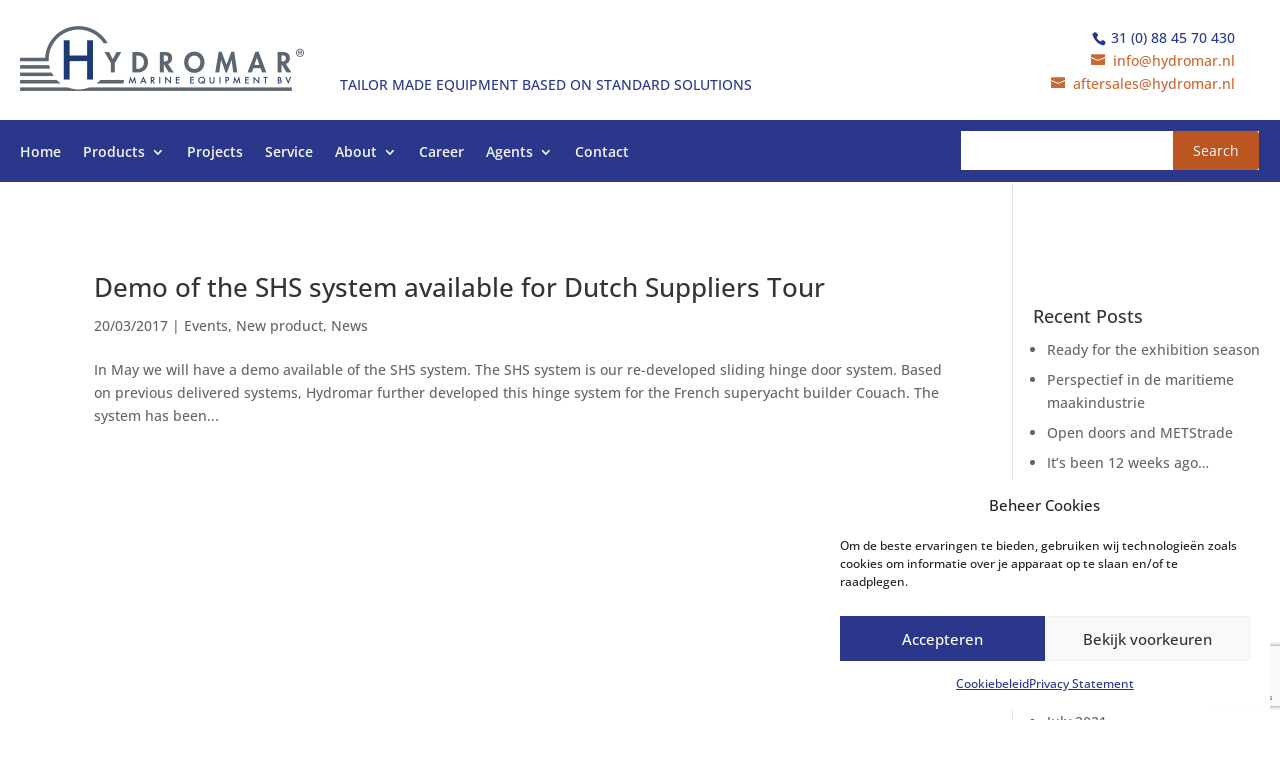

--- FILE ---
content_type: text/html; charset=utf-8
request_url: https://www.google.com/recaptcha/api2/anchor?ar=1&k=6LdXWRMcAAAAAPnb2dFCJYUPAUIF929TrZvyogZ4&co=aHR0cHM6Ly9oeWRyb21hci5ubDo0NDM.&hl=en&v=PoyoqOPhxBO7pBk68S4YbpHZ&size=invisible&anchor-ms=20000&execute-ms=30000&cb=bhlf18c23wxo
body_size: 49582
content:
<!DOCTYPE HTML><html dir="ltr" lang="en"><head><meta http-equiv="Content-Type" content="text/html; charset=UTF-8">
<meta http-equiv="X-UA-Compatible" content="IE=edge">
<title>reCAPTCHA</title>
<style type="text/css">
/* cyrillic-ext */
@font-face {
  font-family: 'Roboto';
  font-style: normal;
  font-weight: 400;
  font-stretch: 100%;
  src: url(//fonts.gstatic.com/s/roboto/v48/KFO7CnqEu92Fr1ME7kSn66aGLdTylUAMa3GUBHMdazTgWw.woff2) format('woff2');
  unicode-range: U+0460-052F, U+1C80-1C8A, U+20B4, U+2DE0-2DFF, U+A640-A69F, U+FE2E-FE2F;
}
/* cyrillic */
@font-face {
  font-family: 'Roboto';
  font-style: normal;
  font-weight: 400;
  font-stretch: 100%;
  src: url(//fonts.gstatic.com/s/roboto/v48/KFO7CnqEu92Fr1ME7kSn66aGLdTylUAMa3iUBHMdazTgWw.woff2) format('woff2');
  unicode-range: U+0301, U+0400-045F, U+0490-0491, U+04B0-04B1, U+2116;
}
/* greek-ext */
@font-face {
  font-family: 'Roboto';
  font-style: normal;
  font-weight: 400;
  font-stretch: 100%;
  src: url(//fonts.gstatic.com/s/roboto/v48/KFO7CnqEu92Fr1ME7kSn66aGLdTylUAMa3CUBHMdazTgWw.woff2) format('woff2');
  unicode-range: U+1F00-1FFF;
}
/* greek */
@font-face {
  font-family: 'Roboto';
  font-style: normal;
  font-weight: 400;
  font-stretch: 100%;
  src: url(//fonts.gstatic.com/s/roboto/v48/KFO7CnqEu92Fr1ME7kSn66aGLdTylUAMa3-UBHMdazTgWw.woff2) format('woff2');
  unicode-range: U+0370-0377, U+037A-037F, U+0384-038A, U+038C, U+038E-03A1, U+03A3-03FF;
}
/* math */
@font-face {
  font-family: 'Roboto';
  font-style: normal;
  font-weight: 400;
  font-stretch: 100%;
  src: url(//fonts.gstatic.com/s/roboto/v48/KFO7CnqEu92Fr1ME7kSn66aGLdTylUAMawCUBHMdazTgWw.woff2) format('woff2');
  unicode-range: U+0302-0303, U+0305, U+0307-0308, U+0310, U+0312, U+0315, U+031A, U+0326-0327, U+032C, U+032F-0330, U+0332-0333, U+0338, U+033A, U+0346, U+034D, U+0391-03A1, U+03A3-03A9, U+03B1-03C9, U+03D1, U+03D5-03D6, U+03F0-03F1, U+03F4-03F5, U+2016-2017, U+2034-2038, U+203C, U+2040, U+2043, U+2047, U+2050, U+2057, U+205F, U+2070-2071, U+2074-208E, U+2090-209C, U+20D0-20DC, U+20E1, U+20E5-20EF, U+2100-2112, U+2114-2115, U+2117-2121, U+2123-214F, U+2190, U+2192, U+2194-21AE, U+21B0-21E5, U+21F1-21F2, U+21F4-2211, U+2213-2214, U+2216-22FF, U+2308-230B, U+2310, U+2319, U+231C-2321, U+2336-237A, U+237C, U+2395, U+239B-23B7, U+23D0, U+23DC-23E1, U+2474-2475, U+25AF, U+25B3, U+25B7, U+25BD, U+25C1, U+25CA, U+25CC, U+25FB, U+266D-266F, U+27C0-27FF, U+2900-2AFF, U+2B0E-2B11, U+2B30-2B4C, U+2BFE, U+3030, U+FF5B, U+FF5D, U+1D400-1D7FF, U+1EE00-1EEFF;
}
/* symbols */
@font-face {
  font-family: 'Roboto';
  font-style: normal;
  font-weight: 400;
  font-stretch: 100%;
  src: url(//fonts.gstatic.com/s/roboto/v48/KFO7CnqEu92Fr1ME7kSn66aGLdTylUAMaxKUBHMdazTgWw.woff2) format('woff2');
  unicode-range: U+0001-000C, U+000E-001F, U+007F-009F, U+20DD-20E0, U+20E2-20E4, U+2150-218F, U+2190, U+2192, U+2194-2199, U+21AF, U+21E6-21F0, U+21F3, U+2218-2219, U+2299, U+22C4-22C6, U+2300-243F, U+2440-244A, U+2460-24FF, U+25A0-27BF, U+2800-28FF, U+2921-2922, U+2981, U+29BF, U+29EB, U+2B00-2BFF, U+4DC0-4DFF, U+FFF9-FFFB, U+10140-1018E, U+10190-1019C, U+101A0, U+101D0-101FD, U+102E0-102FB, U+10E60-10E7E, U+1D2C0-1D2D3, U+1D2E0-1D37F, U+1F000-1F0FF, U+1F100-1F1AD, U+1F1E6-1F1FF, U+1F30D-1F30F, U+1F315, U+1F31C, U+1F31E, U+1F320-1F32C, U+1F336, U+1F378, U+1F37D, U+1F382, U+1F393-1F39F, U+1F3A7-1F3A8, U+1F3AC-1F3AF, U+1F3C2, U+1F3C4-1F3C6, U+1F3CA-1F3CE, U+1F3D4-1F3E0, U+1F3ED, U+1F3F1-1F3F3, U+1F3F5-1F3F7, U+1F408, U+1F415, U+1F41F, U+1F426, U+1F43F, U+1F441-1F442, U+1F444, U+1F446-1F449, U+1F44C-1F44E, U+1F453, U+1F46A, U+1F47D, U+1F4A3, U+1F4B0, U+1F4B3, U+1F4B9, U+1F4BB, U+1F4BF, U+1F4C8-1F4CB, U+1F4D6, U+1F4DA, U+1F4DF, U+1F4E3-1F4E6, U+1F4EA-1F4ED, U+1F4F7, U+1F4F9-1F4FB, U+1F4FD-1F4FE, U+1F503, U+1F507-1F50B, U+1F50D, U+1F512-1F513, U+1F53E-1F54A, U+1F54F-1F5FA, U+1F610, U+1F650-1F67F, U+1F687, U+1F68D, U+1F691, U+1F694, U+1F698, U+1F6AD, U+1F6B2, U+1F6B9-1F6BA, U+1F6BC, U+1F6C6-1F6CF, U+1F6D3-1F6D7, U+1F6E0-1F6EA, U+1F6F0-1F6F3, U+1F6F7-1F6FC, U+1F700-1F7FF, U+1F800-1F80B, U+1F810-1F847, U+1F850-1F859, U+1F860-1F887, U+1F890-1F8AD, U+1F8B0-1F8BB, U+1F8C0-1F8C1, U+1F900-1F90B, U+1F93B, U+1F946, U+1F984, U+1F996, U+1F9E9, U+1FA00-1FA6F, U+1FA70-1FA7C, U+1FA80-1FA89, U+1FA8F-1FAC6, U+1FACE-1FADC, U+1FADF-1FAE9, U+1FAF0-1FAF8, U+1FB00-1FBFF;
}
/* vietnamese */
@font-face {
  font-family: 'Roboto';
  font-style: normal;
  font-weight: 400;
  font-stretch: 100%;
  src: url(//fonts.gstatic.com/s/roboto/v48/KFO7CnqEu92Fr1ME7kSn66aGLdTylUAMa3OUBHMdazTgWw.woff2) format('woff2');
  unicode-range: U+0102-0103, U+0110-0111, U+0128-0129, U+0168-0169, U+01A0-01A1, U+01AF-01B0, U+0300-0301, U+0303-0304, U+0308-0309, U+0323, U+0329, U+1EA0-1EF9, U+20AB;
}
/* latin-ext */
@font-face {
  font-family: 'Roboto';
  font-style: normal;
  font-weight: 400;
  font-stretch: 100%;
  src: url(//fonts.gstatic.com/s/roboto/v48/KFO7CnqEu92Fr1ME7kSn66aGLdTylUAMa3KUBHMdazTgWw.woff2) format('woff2');
  unicode-range: U+0100-02BA, U+02BD-02C5, U+02C7-02CC, U+02CE-02D7, U+02DD-02FF, U+0304, U+0308, U+0329, U+1D00-1DBF, U+1E00-1E9F, U+1EF2-1EFF, U+2020, U+20A0-20AB, U+20AD-20C0, U+2113, U+2C60-2C7F, U+A720-A7FF;
}
/* latin */
@font-face {
  font-family: 'Roboto';
  font-style: normal;
  font-weight: 400;
  font-stretch: 100%;
  src: url(//fonts.gstatic.com/s/roboto/v48/KFO7CnqEu92Fr1ME7kSn66aGLdTylUAMa3yUBHMdazQ.woff2) format('woff2');
  unicode-range: U+0000-00FF, U+0131, U+0152-0153, U+02BB-02BC, U+02C6, U+02DA, U+02DC, U+0304, U+0308, U+0329, U+2000-206F, U+20AC, U+2122, U+2191, U+2193, U+2212, U+2215, U+FEFF, U+FFFD;
}
/* cyrillic-ext */
@font-face {
  font-family: 'Roboto';
  font-style: normal;
  font-weight: 500;
  font-stretch: 100%;
  src: url(//fonts.gstatic.com/s/roboto/v48/KFO7CnqEu92Fr1ME7kSn66aGLdTylUAMa3GUBHMdazTgWw.woff2) format('woff2');
  unicode-range: U+0460-052F, U+1C80-1C8A, U+20B4, U+2DE0-2DFF, U+A640-A69F, U+FE2E-FE2F;
}
/* cyrillic */
@font-face {
  font-family: 'Roboto';
  font-style: normal;
  font-weight: 500;
  font-stretch: 100%;
  src: url(//fonts.gstatic.com/s/roboto/v48/KFO7CnqEu92Fr1ME7kSn66aGLdTylUAMa3iUBHMdazTgWw.woff2) format('woff2');
  unicode-range: U+0301, U+0400-045F, U+0490-0491, U+04B0-04B1, U+2116;
}
/* greek-ext */
@font-face {
  font-family: 'Roboto';
  font-style: normal;
  font-weight: 500;
  font-stretch: 100%;
  src: url(//fonts.gstatic.com/s/roboto/v48/KFO7CnqEu92Fr1ME7kSn66aGLdTylUAMa3CUBHMdazTgWw.woff2) format('woff2');
  unicode-range: U+1F00-1FFF;
}
/* greek */
@font-face {
  font-family: 'Roboto';
  font-style: normal;
  font-weight: 500;
  font-stretch: 100%;
  src: url(//fonts.gstatic.com/s/roboto/v48/KFO7CnqEu92Fr1ME7kSn66aGLdTylUAMa3-UBHMdazTgWw.woff2) format('woff2');
  unicode-range: U+0370-0377, U+037A-037F, U+0384-038A, U+038C, U+038E-03A1, U+03A3-03FF;
}
/* math */
@font-face {
  font-family: 'Roboto';
  font-style: normal;
  font-weight: 500;
  font-stretch: 100%;
  src: url(//fonts.gstatic.com/s/roboto/v48/KFO7CnqEu92Fr1ME7kSn66aGLdTylUAMawCUBHMdazTgWw.woff2) format('woff2');
  unicode-range: U+0302-0303, U+0305, U+0307-0308, U+0310, U+0312, U+0315, U+031A, U+0326-0327, U+032C, U+032F-0330, U+0332-0333, U+0338, U+033A, U+0346, U+034D, U+0391-03A1, U+03A3-03A9, U+03B1-03C9, U+03D1, U+03D5-03D6, U+03F0-03F1, U+03F4-03F5, U+2016-2017, U+2034-2038, U+203C, U+2040, U+2043, U+2047, U+2050, U+2057, U+205F, U+2070-2071, U+2074-208E, U+2090-209C, U+20D0-20DC, U+20E1, U+20E5-20EF, U+2100-2112, U+2114-2115, U+2117-2121, U+2123-214F, U+2190, U+2192, U+2194-21AE, U+21B0-21E5, U+21F1-21F2, U+21F4-2211, U+2213-2214, U+2216-22FF, U+2308-230B, U+2310, U+2319, U+231C-2321, U+2336-237A, U+237C, U+2395, U+239B-23B7, U+23D0, U+23DC-23E1, U+2474-2475, U+25AF, U+25B3, U+25B7, U+25BD, U+25C1, U+25CA, U+25CC, U+25FB, U+266D-266F, U+27C0-27FF, U+2900-2AFF, U+2B0E-2B11, U+2B30-2B4C, U+2BFE, U+3030, U+FF5B, U+FF5D, U+1D400-1D7FF, U+1EE00-1EEFF;
}
/* symbols */
@font-face {
  font-family: 'Roboto';
  font-style: normal;
  font-weight: 500;
  font-stretch: 100%;
  src: url(//fonts.gstatic.com/s/roboto/v48/KFO7CnqEu92Fr1ME7kSn66aGLdTylUAMaxKUBHMdazTgWw.woff2) format('woff2');
  unicode-range: U+0001-000C, U+000E-001F, U+007F-009F, U+20DD-20E0, U+20E2-20E4, U+2150-218F, U+2190, U+2192, U+2194-2199, U+21AF, U+21E6-21F0, U+21F3, U+2218-2219, U+2299, U+22C4-22C6, U+2300-243F, U+2440-244A, U+2460-24FF, U+25A0-27BF, U+2800-28FF, U+2921-2922, U+2981, U+29BF, U+29EB, U+2B00-2BFF, U+4DC0-4DFF, U+FFF9-FFFB, U+10140-1018E, U+10190-1019C, U+101A0, U+101D0-101FD, U+102E0-102FB, U+10E60-10E7E, U+1D2C0-1D2D3, U+1D2E0-1D37F, U+1F000-1F0FF, U+1F100-1F1AD, U+1F1E6-1F1FF, U+1F30D-1F30F, U+1F315, U+1F31C, U+1F31E, U+1F320-1F32C, U+1F336, U+1F378, U+1F37D, U+1F382, U+1F393-1F39F, U+1F3A7-1F3A8, U+1F3AC-1F3AF, U+1F3C2, U+1F3C4-1F3C6, U+1F3CA-1F3CE, U+1F3D4-1F3E0, U+1F3ED, U+1F3F1-1F3F3, U+1F3F5-1F3F7, U+1F408, U+1F415, U+1F41F, U+1F426, U+1F43F, U+1F441-1F442, U+1F444, U+1F446-1F449, U+1F44C-1F44E, U+1F453, U+1F46A, U+1F47D, U+1F4A3, U+1F4B0, U+1F4B3, U+1F4B9, U+1F4BB, U+1F4BF, U+1F4C8-1F4CB, U+1F4D6, U+1F4DA, U+1F4DF, U+1F4E3-1F4E6, U+1F4EA-1F4ED, U+1F4F7, U+1F4F9-1F4FB, U+1F4FD-1F4FE, U+1F503, U+1F507-1F50B, U+1F50D, U+1F512-1F513, U+1F53E-1F54A, U+1F54F-1F5FA, U+1F610, U+1F650-1F67F, U+1F687, U+1F68D, U+1F691, U+1F694, U+1F698, U+1F6AD, U+1F6B2, U+1F6B9-1F6BA, U+1F6BC, U+1F6C6-1F6CF, U+1F6D3-1F6D7, U+1F6E0-1F6EA, U+1F6F0-1F6F3, U+1F6F7-1F6FC, U+1F700-1F7FF, U+1F800-1F80B, U+1F810-1F847, U+1F850-1F859, U+1F860-1F887, U+1F890-1F8AD, U+1F8B0-1F8BB, U+1F8C0-1F8C1, U+1F900-1F90B, U+1F93B, U+1F946, U+1F984, U+1F996, U+1F9E9, U+1FA00-1FA6F, U+1FA70-1FA7C, U+1FA80-1FA89, U+1FA8F-1FAC6, U+1FACE-1FADC, U+1FADF-1FAE9, U+1FAF0-1FAF8, U+1FB00-1FBFF;
}
/* vietnamese */
@font-face {
  font-family: 'Roboto';
  font-style: normal;
  font-weight: 500;
  font-stretch: 100%;
  src: url(//fonts.gstatic.com/s/roboto/v48/KFO7CnqEu92Fr1ME7kSn66aGLdTylUAMa3OUBHMdazTgWw.woff2) format('woff2');
  unicode-range: U+0102-0103, U+0110-0111, U+0128-0129, U+0168-0169, U+01A0-01A1, U+01AF-01B0, U+0300-0301, U+0303-0304, U+0308-0309, U+0323, U+0329, U+1EA0-1EF9, U+20AB;
}
/* latin-ext */
@font-face {
  font-family: 'Roboto';
  font-style: normal;
  font-weight: 500;
  font-stretch: 100%;
  src: url(//fonts.gstatic.com/s/roboto/v48/KFO7CnqEu92Fr1ME7kSn66aGLdTylUAMa3KUBHMdazTgWw.woff2) format('woff2');
  unicode-range: U+0100-02BA, U+02BD-02C5, U+02C7-02CC, U+02CE-02D7, U+02DD-02FF, U+0304, U+0308, U+0329, U+1D00-1DBF, U+1E00-1E9F, U+1EF2-1EFF, U+2020, U+20A0-20AB, U+20AD-20C0, U+2113, U+2C60-2C7F, U+A720-A7FF;
}
/* latin */
@font-face {
  font-family: 'Roboto';
  font-style: normal;
  font-weight: 500;
  font-stretch: 100%;
  src: url(//fonts.gstatic.com/s/roboto/v48/KFO7CnqEu92Fr1ME7kSn66aGLdTylUAMa3yUBHMdazQ.woff2) format('woff2');
  unicode-range: U+0000-00FF, U+0131, U+0152-0153, U+02BB-02BC, U+02C6, U+02DA, U+02DC, U+0304, U+0308, U+0329, U+2000-206F, U+20AC, U+2122, U+2191, U+2193, U+2212, U+2215, U+FEFF, U+FFFD;
}
/* cyrillic-ext */
@font-face {
  font-family: 'Roboto';
  font-style: normal;
  font-weight: 900;
  font-stretch: 100%;
  src: url(//fonts.gstatic.com/s/roboto/v48/KFO7CnqEu92Fr1ME7kSn66aGLdTylUAMa3GUBHMdazTgWw.woff2) format('woff2');
  unicode-range: U+0460-052F, U+1C80-1C8A, U+20B4, U+2DE0-2DFF, U+A640-A69F, U+FE2E-FE2F;
}
/* cyrillic */
@font-face {
  font-family: 'Roboto';
  font-style: normal;
  font-weight: 900;
  font-stretch: 100%;
  src: url(//fonts.gstatic.com/s/roboto/v48/KFO7CnqEu92Fr1ME7kSn66aGLdTylUAMa3iUBHMdazTgWw.woff2) format('woff2');
  unicode-range: U+0301, U+0400-045F, U+0490-0491, U+04B0-04B1, U+2116;
}
/* greek-ext */
@font-face {
  font-family: 'Roboto';
  font-style: normal;
  font-weight: 900;
  font-stretch: 100%;
  src: url(//fonts.gstatic.com/s/roboto/v48/KFO7CnqEu92Fr1ME7kSn66aGLdTylUAMa3CUBHMdazTgWw.woff2) format('woff2');
  unicode-range: U+1F00-1FFF;
}
/* greek */
@font-face {
  font-family: 'Roboto';
  font-style: normal;
  font-weight: 900;
  font-stretch: 100%;
  src: url(//fonts.gstatic.com/s/roboto/v48/KFO7CnqEu92Fr1ME7kSn66aGLdTylUAMa3-UBHMdazTgWw.woff2) format('woff2');
  unicode-range: U+0370-0377, U+037A-037F, U+0384-038A, U+038C, U+038E-03A1, U+03A3-03FF;
}
/* math */
@font-face {
  font-family: 'Roboto';
  font-style: normal;
  font-weight: 900;
  font-stretch: 100%;
  src: url(//fonts.gstatic.com/s/roboto/v48/KFO7CnqEu92Fr1ME7kSn66aGLdTylUAMawCUBHMdazTgWw.woff2) format('woff2');
  unicode-range: U+0302-0303, U+0305, U+0307-0308, U+0310, U+0312, U+0315, U+031A, U+0326-0327, U+032C, U+032F-0330, U+0332-0333, U+0338, U+033A, U+0346, U+034D, U+0391-03A1, U+03A3-03A9, U+03B1-03C9, U+03D1, U+03D5-03D6, U+03F0-03F1, U+03F4-03F5, U+2016-2017, U+2034-2038, U+203C, U+2040, U+2043, U+2047, U+2050, U+2057, U+205F, U+2070-2071, U+2074-208E, U+2090-209C, U+20D0-20DC, U+20E1, U+20E5-20EF, U+2100-2112, U+2114-2115, U+2117-2121, U+2123-214F, U+2190, U+2192, U+2194-21AE, U+21B0-21E5, U+21F1-21F2, U+21F4-2211, U+2213-2214, U+2216-22FF, U+2308-230B, U+2310, U+2319, U+231C-2321, U+2336-237A, U+237C, U+2395, U+239B-23B7, U+23D0, U+23DC-23E1, U+2474-2475, U+25AF, U+25B3, U+25B7, U+25BD, U+25C1, U+25CA, U+25CC, U+25FB, U+266D-266F, U+27C0-27FF, U+2900-2AFF, U+2B0E-2B11, U+2B30-2B4C, U+2BFE, U+3030, U+FF5B, U+FF5D, U+1D400-1D7FF, U+1EE00-1EEFF;
}
/* symbols */
@font-face {
  font-family: 'Roboto';
  font-style: normal;
  font-weight: 900;
  font-stretch: 100%;
  src: url(//fonts.gstatic.com/s/roboto/v48/KFO7CnqEu92Fr1ME7kSn66aGLdTylUAMaxKUBHMdazTgWw.woff2) format('woff2');
  unicode-range: U+0001-000C, U+000E-001F, U+007F-009F, U+20DD-20E0, U+20E2-20E4, U+2150-218F, U+2190, U+2192, U+2194-2199, U+21AF, U+21E6-21F0, U+21F3, U+2218-2219, U+2299, U+22C4-22C6, U+2300-243F, U+2440-244A, U+2460-24FF, U+25A0-27BF, U+2800-28FF, U+2921-2922, U+2981, U+29BF, U+29EB, U+2B00-2BFF, U+4DC0-4DFF, U+FFF9-FFFB, U+10140-1018E, U+10190-1019C, U+101A0, U+101D0-101FD, U+102E0-102FB, U+10E60-10E7E, U+1D2C0-1D2D3, U+1D2E0-1D37F, U+1F000-1F0FF, U+1F100-1F1AD, U+1F1E6-1F1FF, U+1F30D-1F30F, U+1F315, U+1F31C, U+1F31E, U+1F320-1F32C, U+1F336, U+1F378, U+1F37D, U+1F382, U+1F393-1F39F, U+1F3A7-1F3A8, U+1F3AC-1F3AF, U+1F3C2, U+1F3C4-1F3C6, U+1F3CA-1F3CE, U+1F3D4-1F3E0, U+1F3ED, U+1F3F1-1F3F3, U+1F3F5-1F3F7, U+1F408, U+1F415, U+1F41F, U+1F426, U+1F43F, U+1F441-1F442, U+1F444, U+1F446-1F449, U+1F44C-1F44E, U+1F453, U+1F46A, U+1F47D, U+1F4A3, U+1F4B0, U+1F4B3, U+1F4B9, U+1F4BB, U+1F4BF, U+1F4C8-1F4CB, U+1F4D6, U+1F4DA, U+1F4DF, U+1F4E3-1F4E6, U+1F4EA-1F4ED, U+1F4F7, U+1F4F9-1F4FB, U+1F4FD-1F4FE, U+1F503, U+1F507-1F50B, U+1F50D, U+1F512-1F513, U+1F53E-1F54A, U+1F54F-1F5FA, U+1F610, U+1F650-1F67F, U+1F687, U+1F68D, U+1F691, U+1F694, U+1F698, U+1F6AD, U+1F6B2, U+1F6B9-1F6BA, U+1F6BC, U+1F6C6-1F6CF, U+1F6D3-1F6D7, U+1F6E0-1F6EA, U+1F6F0-1F6F3, U+1F6F7-1F6FC, U+1F700-1F7FF, U+1F800-1F80B, U+1F810-1F847, U+1F850-1F859, U+1F860-1F887, U+1F890-1F8AD, U+1F8B0-1F8BB, U+1F8C0-1F8C1, U+1F900-1F90B, U+1F93B, U+1F946, U+1F984, U+1F996, U+1F9E9, U+1FA00-1FA6F, U+1FA70-1FA7C, U+1FA80-1FA89, U+1FA8F-1FAC6, U+1FACE-1FADC, U+1FADF-1FAE9, U+1FAF0-1FAF8, U+1FB00-1FBFF;
}
/* vietnamese */
@font-face {
  font-family: 'Roboto';
  font-style: normal;
  font-weight: 900;
  font-stretch: 100%;
  src: url(//fonts.gstatic.com/s/roboto/v48/KFO7CnqEu92Fr1ME7kSn66aGLdTylUAMa3OUBHMdazTgWw.woff2) format('woff2');
  unicode-range: U+0102-0103, U+0110-0111, U+0128-0129, U+0168-0169, U+01A0-01A1, U+01AF-01B0, U+0300-0301, U+0303-0304, U+0308-0309, U+0323, U+0329, U+1EA0-1EF9, U+20AB;
}
/* latin-ext */
@font-face {
  font-family: 'Roboto';
  font-style: normal;
  font-weight: 900;
  font-stretch: 100%;
  src: url(//fonts.gstatic.com/s/roboto/v48/KFO7CnqEu92Fr1ME7kSn66aGLdTylUAMa3KUBHMdazTgWw.woff2) format('woff2');
  unicode-range: U+0100-02BA, U+02BD-02C5, U+02C7-02CC, U+02CE-02D7, U+02DD-02FF, U+0304, U+0308, U+0329, U+1D00-1DBF, U+1E00-1E9F, U+1EF2-1EFF, U+2020, U+20A0-20AB, U+20AD-20C0, U+2113, U+2C60-2C7F, U+A720-A7FF;
}
/* latin */
@font-face {
  font-family: 'Roboto';
  font-style: normal;
  font-weight: 900;
  font-stretch: 100%;
  src: url(//fonts.gstatic.com/s/roboto/v48/KFO7CnqEu92Fr1ME7kSn66aGLdTylUAMa3yUBHMdazQ.woff2) format('woff2');
  unicode-range: U+0000-00FF, U+0131, U+0152-0153, U+02BB-02BC, U+02C6, U+02DA, U+02DC, U+0304, U+0308, U+0329, U+2000-206F, U+20AC, U+2122, U+2191, U+2193, U+2212, U+2215, U+FEFF, U+FFFD;
}

</style>
<link rel="stylesheet" type="text/css" href="https://www.gstatic.com/recaptcha/releases/PoyoqOPhxBO7pBk68S4YbpHZ/styles__ltr.css">
<script nonce="uKugAtxknGRbRPw5wla4Ew" type="text/javascript">window['__recaptcha_api'] = 'https://www.google.com/recaptcha/api2/';</script>
<script type="text/javascript" src="https://www.gstatic.com/recaptcha/releases/PoyoqOPhxBO7pBk68S4YbpHZ/recaptcha__en.js" nonce="uKugAtxknGRbRPw5wla4Ew">
      
    </script></head>
<body><div id="rc-anchor-alert" class="rc-anchor-alert"></div>
<input type="hidden" id="recaptcha-token" value="[base64]">
<script type="text/javascript" nonce="uKugAtxknGRbRPw5wla4Ew">
      recaptcha.anchor.Main.init("[\x22ainput\x22,[\x22bgdata\x22,\x22\x22,\[base64]/[base64]/[base64]/[base64]/[base64]/[base64]/KGcoTywyNTMsTy5PKSxVRyhPLEMpKTpnKE8sMjUzLEMpLE8pKSxsKSksTykpfSxieT1mdW5jdGlvbihDLE8sdSxsKXtmb3IobD0odT1SKEMpLDApO08+MDtPLS0pbD1sPDw4fFooQyk7ZyhDLHUsbCl9LFVHPWZ1bmN0aW9uKEMsTyl7Qy5pLmxlbmd0aD4xMDQ/[base64]/[base64]/[base64]/[base64]/[base64]/[base64]/[base64]\\u003d\x22,\[base64]\\u003d\\u003d\x22,\x22KhAYw43Cm0/[base64]/CgsKDVsKowrc/wo1hYWw3GsOSw5nDjsO7UsKnKsOfw4LCqBQPw4bCosK0N8KpNxjDo20SwrjDmcKTwrTDm8KFw7F8AsObw7gFMMKPB0ASwqrDlTUgc3I+NjfDllTDsiRqYDfCk8OQw6dmSMKlOBBsw590UsOtwpVmw5XCjT0GdcOPwqNnXMKwwp4bS255w5gawqcawqjDm8Ksw4/Di39Aw7Afw4TDiwMrQ8OqwrhvUsKQFlbCthLDrloYR8KrXXLCuSZ0E8KODsKdw43CpCDDuHMKwq8Uwplqw4d0w5HDvMOrw7/[base64]/CsGbCiV8AK8Oye8ORR2fCk3rDuS/DhX/DiMOkScOMwrLCs8OAwoFoMALDgcOCAMOVwqXCo8K/G8KhVSZmXFDDv8OTAcOvClw8w6xzw4rDgSo6w67DmMKuwr0bw74wWlw3Hgxtwr5xwpnCj2srTcKVw6TCvSIBGBrDjiN7EMKAZsO9bzXDr8OIwoAcJsKhPiFWw68jw5/DlcO+FTfDo2PDncKDI3YQw7DCvsKBw4vCn8OTwoHCr3EGwqHCmxXCmMOjBHZhQzkEwoDCl8O0w4bCisKmw5E7SSpjWWYYwoPCm2nDuErCqMOxw5XDhsKlfGbDgmXCpcOKw5rDhcK3wqU6HQbCmAobJhTCr8O7PF/Cg1jCjcO1wq3CsHIXaThgw4rDsXXCpgZXPXZCw4TDvi9bSTBYFsKdYsOFFhvDnsK1fMO7w6EdXHRswovCtcOFL8KfBDoHJ8Ofw7LCnSvCvUo1woXDocOIwonCl8O1w5jCvMKewqM+w5HCqcKxPcKswrnCvRdwwpY1TXrChcKUw63Dm8KgKMOebV/[base64]/[base64]/Co8KTwoNKw5FKwpvCrE9QcMK6Ml0Ewqdpw4EHwqnCmSYSQcKlw7pDwp/DkcOSw5rClDIjBX3Dg8K/wo8Ow4TCpwhleMOQDMKZw6sMw5ANUBrDnsK5wp7Dlwhzw6nCtHobw4DDoXQOwojDqVwOwrRFLzTCmBzCmMKcwo3CgcK6wrtZw4XCp8K1X0LDsMKwdMKlwpxgwrIvw6HCtBsLwqUDworDqgxDw67DsMOxwrdFXjnDtX0Ow6jCk0bDk2HDrMORGcK/[base64]/DoMKyw7how4J7w6FHwqzDl8KEdykFw4Uuw5PCkVvCmcOFNMO6UcOywrjCnsOZZVYcwqUpaEh+KsKpw5PCkRjDt8K/wokYe8KAJT8Vw7vDllDDgDHCgFnCocOUwrBUf8Olwo3Cn8K2YMKswqlrw7nCmlbDlMOec8KOwpMiwrNUdWw0wqTCpcOzYmp5wphLw4XCg3pvw4kIPRcLw5olw7DDpMOaFGI9aR/Dn8O/[base64]/KMK8wrrDlkZhZcO+w6vCnho9w77Cp8Omwpxuw6PCtsKzIx/Cr8OmcVYjw7LCusK5w5oTwoQEw6vDpDh1wrvDplVZw5jCncOAZsKXwronBcK2w6h2wqMTw5nDoMKhw6xOMcK4wrjCsMOwwoFBwqzCg8K+w4TDl3HDjzZSOEfDtVpOcwhwGcOBR8O6w74+wqdcw5vCiDcYw49JwpbDug/DvsKJw7zCrcKyB8Opw4YLwqJmLxVsNcOPwpcGw4rDm8KKw63CgE7CrcOhKmdbfMOELEFdUjNhci/[base64]/TsKMBWTCv8K7w4B8w5HCusKmw5MUKirDtm/Cni5Qw5U3w7MeGS8+w59NJzvDnggpw4XDjMKOVBVbwohMw6UDwrbDkSbCohbCiMOMw7PDv8Krb1YZYMO1wrDCmCDCpAZFAsKNHcK2w5E3B8O+w4TCnsKhwr/Cr8OCHhJFah3Dll/CqcOWwqbDlTIWw4PCrsOLAWzCosKaUMOvHcO9wqrDkQnCnCZ7TFjCm2k8wr/CpjF9UcK9FsO2QGXDp3nCpV07S8O/[base64]/DlMOJNhIQClzDmsONfDIMw6vDgBbCmMKGw5xhN0AOw7M5DcKMTMOrw7Eiw4MmP8KJw43CsMOgNcKbwpNDQCzDlV9jFcOGfxfDvCM8wqDCpD8RwqB7YsKOTn7DuhfDiMKaP1PCiGg1wptXWcKiEsOpXEwBCHHDpHfCmsKsZ0LCqHvDomhVI8KRw5I/w6HDjMKIVhY4BzcdQMK+worDtsORw4XCtFR5w5wxS2vCmMOuKGbDocOBwrsTCcOQw6/DkUM4AsO2EF3Cp3XCucK6aW1Uw6dKHzbCrzhXwqfDsDbDnkh1w54sw6/DlCZQAsOeR8OqwqklwoBLwosiwrXCiMKWwpLDg2PDhsO/HxjDlsOLG8Kqc23DhDkUwr8PCsKrw6bCqMONw7I/woBXwqMMQyjCt2XCpAwuw4zDg8OBScODJ11uw44hwrjCo8KLwq7CnsO5w6XCncKowphRw4o+IiApwqVxYsOIw4rDvBVnLRQXdMOAwoXDqsOdMWHDvULDsARjGcKBw6vDlcKHwpLCuVg8w5vDtcOac8KkwrZdalDCqsO2Ry8hw5/[base64]/CpzFZB8KHBjrCisOBCTVZwrtTwrpwKcK4w7wqw5NCwonCnGzDl8Kjd8KAwqZ7wpRtw63Cjg4Ow4DCs3jDnMOgwplRcQ4swqbDqScEw711Y8Ojw47CnnhLw6LDrcKaM8KDAQfCmyTCn3l1wp9DwoojVMOYX31Uw7jCl8OKwpnDkMO/woTDu8OHAMKEXcKqwqPCnsK0wpjDtsK/LMOqwqoRwp1OX8OVw5LCj8OOw5zDvcKrw5nCtQVDwpnCsWVnUzDCtwXCvBApwq/Cs8OqXcOzwqXDiMKNw7YcWlXDiT7DosKXwrHDuW41wpABA8OkwqbCssO3wpzDiMK5e8KABcK0w4bCkMOlw4/[base64]/UcKOfHnDphkYbMKVw4TCmg3Dm8OAbWZYwqsnwog4wpotGVc/[base64]/CkUk6CzA/[base64]/w7bDlsKQGzAswqLChBTCqDLDhsKlw7vCgUEVwq9gwqvCgcOZFcK1TMORZlBgIAo1WcK2wrZHw5AralQ0ZMOGB2IPZz3DlTphecK4JA4MLcKEAyjCl13ClF4cwpVSwo/CkcOww4dqwoDDtxs6eBtBwr/[base64]/Ds8K2ZnISw5/CjMK3wqdoQWrDhMK1ZnPDjcKFewrDmMKBw78kacKeSsKCwpx8Ty7Dk8OuwrDDpAHDisKsw4zDuSjDrMOOwpouY2hkGUwGwpTDs8OOQ3bCpxcNcMKxw5Row4ZNw7JDIjTCvMOpFgPCl8KhOMKww7HDjQ8/w7jCiF44wqBNwo7CnDrDgMOOw5ZpG8Kow5zDg8Otw4bDq8KPwqpAYALDnBN4acOewp7CvMKAw4/DhsKBw6rCp8KILsKAaE/CrsK+woAiFH5YNsOQIl/[base64]/[base64]/CnMOCwqwwF8OvPhTCsF0ewr/Co8ODAGHDoGd6w51yZx5zLEXCvMOnXwoFw7Q1woQqbmMObHRpw53DgMKOw6J3wqp8cVgZb8O5OUhzMcK0wqTCjsK/TcO9ccOowovCjMKoJsOdH8Khw44mwr89woDCjsO3w6oiwolVw5XDhsKAB8KNGsKvQT3DlMOPw5MsCwfCicOPA3jDqjvDpWTChnIBUTrCqQ/DoGpdOFEtScOHN8OOw41tZTXCqgROI8OjbSR0wr0Cw7TDnsO4LcKYwpzCkMKbw7Few7lbN8KyE2/Dr8OsXMO/w4bDoyjCjsOnwpNtGcOtOjzCj8OzDnhiDsKow4rDmhnDrcOZR3A+wp/CuXHCpcOTw7/DvsOLf1XDkcKDwqbDv1DCmHJfw5TCrsKtw7kkw4suw6/CpsKzwpfCrkDCgcKpw5rDszZ+w6t8w7NzwprDlsKjXMOHw7R0IsOWSsKFUgzCmcKvwqsKw7LCgDzCgRFhczrCqzYDwrHDpRUGSSjCvi/CocKRcMKfwo5JfT/DmsKPGjYnwqrCg8Opw5nCpsKYSMO2wpFuHWnCmMKKZlIsw5TCux3CrsKhw5/Cvj/DhWjDgMKkQlMxM8KXw6pdAE7DpcO5wqg9RiPCu8KIacKmOCwKIMKwdGUZF8KGasKAIg4fY8KWw6nDs8KeD8KLawwnw5XDrD8Ww5rCjXHDm8KCw7xrLWfCqMOwWsKRNsKXWsKNL3dqw4s7w5rCrS/Dh8OdG3nCqsKtw5DDvcKwM8O/D288CMK+w5rDpRoTZVYDwqvDjcOIHcOyEnV6XsOywqjCmMKowoBCw47Dg8OBMHzDmnYlICEwJ8OWw44uw5/Du3DDscKZAsOQcMOxQG9fwohhWSVqZlN+wrENw4TDtMKOJMKewojDoE3CqsO5MsKUw7dFw5UZwpUAL0Q0S1jDnGxQJcKswohScxHClMOufEl7w71kEMOKOcOCUgAhw4YUKsOkw6jClsOCdg3ClsOCC2g7wpEHWAVwesK4wqDCmkl7PMO+w53CnsK1wq/DsCDCscOFw7LCl8OKR8OawrPDiMOrDMOcwqvDscO1w7ImZ8OWw68Pw6LCoG91wrQxwpghwqg3GzvCjQEIw5Q2XsOpUMOtRcKDw5NiNsKiUMKsw4fCjMO0XsKDw6nDqxM5aRTChFzDrSPCo8KCwrR/[base64]/[base64]/YcKsw6rCvB1Dw7gLwqkgARDDlcOEBU7DqXxaKsOgw4YINWjCn23Cm8Kbw5XDlk7CtsKOw68VwpLDpAwyW1RPYnRLw549w7DDmh7CjAzDsE5nw5NTKHMpJBjDlcOsAMOyw65XCAhSVwrDncK7W0ZkQ0QIScO/bcKlcQdRX1fCiMOGbsKiNGJgThJwcAgUwrnCjmgiC8K9wqzDt3XChwZHw6EIwq0TBWwDw7zCmmrCk1fDrsK4w51dw4wVfMOBw5QGwr/CvMKlOVnDgsKuFsKmL8Kfw6nDq8O0w4bCjGnCshZUUkTCrWVcLV/ClcOGw5gzwpPDnsKfwpHDhjAnwqs6KAPDuTkTw4TDvSLCkB1fw6XCtwbDqyHClMOgw4AJXMKBEMKbwpDCpcKUd14sw6TDncOKHgsufsOnUTDDn2ETw5vDmBFFfcOvw71iGm/CnnItw5DCi8O7wosHw61vwoTDg8KjwpBkVxbCkxRYwoBiw53Cq8OJVcKGw6bDmMKUVxNrw4R4GsKuIBPDvW1XclDCtsO5V0PDsMOjw4XDhDAawp7CrMOAwqQ6wpvCgcOLw7fDq8KDEsKWU1ZgaMOTwr4XY1bCp8O/wrXCqlzDo8Oxw7XCrsKVamlUITbCjjTCv8KtAnvDkzLDqFXDhsOPw4t0wr5ew5/[base64]/wpXDkMKaR8K7w4LCo8Osw6jDuSsGBcO0esOnBABKTcO+ZA7DkifDl8Kmc8KOYsKdw6jCisKJDgHCuMKfw6nCvhFEw7nCs209bMOhRTxjwqXDti3DkcKow7nCgsOKw4Y+D8KBwp7DvsO1GcK7w7wLw5rDrcOJwpnCgcKRTR07wrg3LC7DoV/CqHXCgiHDskfDtMOaRgAgw5DCl1jDpHcQbzHCscOnMMOiwqPCu8K+PsOWwq/DmMOxw4tUbUw2FBQzTzEzw5fDlcOSwr3DmUIXcDExwrXCgXRKVMO/V0ZAXcO6IFhvVyrCgcOiwq0BKlvDqW7Dq1DCuMOJUMOmw6IMJsOkw6jDpT/[base64]/DoxnCj8Oue1/[base64]/Di0XCgSvCgFTDrQcqwroQw4ApTsOnwrM4WRF0wqzDiCLDiMOIZMK2PEDDoMK9w5LCmEwrwpwDfsOew4gxw6J7L8KXWsO2wp0PLndZN8Ofw55OTMKcw4LDu8OfDcK7EMONwrnCrmIIOQwgw6lafnrDlwHDkncJwrjDn1hOUsKAw4bDu8Kmw4F/w5vDmBJ7TcOSDMKGwoBMwq/CocO/woLDoMKzw57CrcKvMzXClRtbXMKaGg55b8ORI8KRwqbDgcOdMwfCsCzDlgLCgzNKwotRwo1DI8OLw6vDkGEPJQJkw5x1ZC9ewpbCjUFrw5I8w5pqwrB/[base64]/Dlh/CnGAZw6DDhsKRThokfMK5wqbCqXkjw4o/XMKtw4jClMK7wrfCv1vCo0dfX2kZQcKIOMK6PcOILMKGw7I/w4dRwqUQVcKcwpBzDMOXK15WfcKiwo8ew53Dhj4wVntAw6JswrPCshlUwpnCosOdcTEAL8KrB33ChDnCg8KvC8OHA0rDhm/CpcOHUsKrw7xCwq7CkMOVGhHCqcKtDVpOw75CWBDCrmbDljDChVfClFlow6Iqw7EJw4Anw4dtw4XDs8OWXcKNWMKjwq/CvMONwptZX8OMLyLClsK7w5rCrsOVw5sSJjXCj2vCqMOHFiECwoXDqMKmCzLCnmrCtARXwpbCjcOUSi5Uc307wqYzw4bCq2UUw7ZpK8OuwpIowowhwpbCs1FHwqJnw7DDnBJEQcK7O8KDQETDqVIEZ8Obw6MkwpjCrh8Mwq1QwoZresK/w7ViwrHDkcK9wrk2fULClkfCicOWNHrCiMOuQXHCgcKGw6FcRl4keShTw7s6ScKhMkJgO1oXY8OTAcOxw4c/dT3DpldFw4k/wqgCw4zClGLCl8Occ2MjGsOjHXRTG3TCoWVpEcOPw6MqOMOvaxLCimwPKhfCkMOjw6rDqMOJw5jDnGnDlMKIX2jCs8Oqw5LCsMK/w6RBDXkaw4tGL8OAwpxtw7ISJsKXMhbDj8K/w5LDnMOnwojDiix4wpl/HcOowqjCvBjDicO6TsOvw6Nzwp4Rw71gw5FETQnCj3sVw4YFV8O4w7hiBMKMasOpIBF+woPCqwDCpw7DnE7DiT/CuWTCgwM2eAzDnUzDsm9Va8Kvwq8lwrNdw5YSwrBIw5FDZ8KmKTzDiUl+DcOAw4YoZhFXwqJAbMKjw5pyw4rCrsOuwrx1AsOKwrkYFsKDwqPDjMKJw6bCsBc1wp/Cpi8MLsKvEcKFccKMw7BEwpUBw4lgS1vCgMKINWnCq8KCalNEw6TDsTcsVAHCqsO2w4wgwpooLQpdMcOgw6vDlnzDvsOcNcKvVMKeWMOcfl3CqMK/[base64]/aHBJVcONcA9QMDggw4DDqwU+wrdJw4EUw6vDjThZwpPCmTE1wpFuwoFiBCHDjMKtwqxtw7tMORxDw6BFw5jCgsKmGSFIBkzDilnDlMKHwpbClA80w6giw4rDohvDlsK/w6jCuUM3w7VUw4ZcUMKMwrfDrEbDjXwyVnpgwrrCuxvDnSzDhiB8wqjCrwTCmGkVwqYCw4fDoRDCvsKLacKjwojDlsKuw4ZIEXtZwq5pEcKRwpLCoSvCl8KQw7cKwpXCjsKvwonChXhAwoPDqgJbIcO1Fx5awpPDmcOjw4/[base64]/Cl8Ozw6DDpwfDicK+w4LCg8Kdw4gtHytqdsOdwrAlw49iPsO1X2s4csKBPkXDkMKZFMKJw5PCvCXCoShjYEtGwqHDtg0dWFjChMKDNznDusKTw5F4GWjCvB/DscOlw4tcw4zCt8ORJSXDo8Ofwr0maMKTwrrDjsKSKx0LcnXCml0swpcQA8KCJ8OWwowFwqgkwr/CjcOlDMKbw7hPwpTCucKPwp8Gw6fClmzDqMOlGF0iwqPClRYedsK9Y8KTwonCpMO4wqXDm2nCssK/VGEgw6fDpVbCuWvCrnbDs8O9wpYrwpbDhcK3wqJWfy1OBMOeQUkSwq7CqA5xYBVUbsORdMO/wrnDhyoLwr/[base64]/Cr0zCj0/CokPCsMOKZ8OlUsKdb0nDhMKNwpvCgcOxcsKXw7rCv8OFccKLOsKffcOXw71xY8OsJcO+w4nCv8KVw6cwwoZjwoNXw5kew5/DisKfw5DCkMKVRBMtHR9kQmdYwrwYw4TDmsOjwqjChGzCi8ORdys3wrZhMG8Hw51MbmrDoivChw0Zwr5Dwqwtwrd2w7kZwpjClSN8ccOvw4jDkzlHwoXCjXfDtcKxWMK0w5nDpsKTwrLDt8OvwrTCpQ/CjFomw4PChRArCsO3w457wq3CoyrCq8O2WMKAwrHDqMO7E8KrwpRMMyPDi8O2QRcbGXF9NU5zb2rDisOwBnMLw4kcwqsXZURHwrTCo8KabEJ+csORPkVCJwcgVcOZVcKSI8KzAsKwwpsEw41OwrMjwq4zw60TPBwoK1x4wrlJWR3DscKZw5ZiwobCrUnDvT/DlcO8w63Dny3CisOwTsKkw5wRwo/[base64]/DrcKiwqJPw7fCt3A9wrrCkMKTw4RGw4dbw608PsOLYBDDli7DrsKowp46wqjDlcO1WmHCusK8wpHCvGN6KcKmw7RrwpDCgsK9dsKtOxTCgDbCmFvCimp7G8KLWAHCm8Kuw5FKwrcwVcK3woLCjzbDtMOECkvCtlImWcKDKMKPM23CgBjCtHTDrXFVVsK5wpXDrDp/MmNiWgI+U2ptw5NyAwLCgGTDtMK4w4PCo2IcMV/DrQN+GXXClMOuw6YMYsK0fVQ+wr1PfFZ+w5bDlcODw4LCugIVw55RezM+wqpQw5rCmhYAwphvGcK8wp/CncOAw55kw7xjccKYwpjDscKjZsOawr7DrFfDvCLCucOEwrnDpx8TCy5Jw5zDmCXDlMOXFHrCrntLw4bDuFvDvz8pwpdnw4HDusKjwr1EwoTDsyrDlsOrw74PD1Nswr8qLsK5w4rCq13DgHPCtxbCn8Oww5lEw5TDrsK1w6/DrgxTPcOgwp/DosKjwo9eCGzDrsOzwpEkWsK/w6fCicK+w5fCssKxw5jDuz7DvcKLwrRXw6JBw4w6DMKNDMKtwqRCHMKaw4nCiMOmw6oVSUE+ex/DvkTCtVfDqmPCgUoXQcKqM8OLMcKTPjQRw5ZPPT3CkXbCv8OPYsKBw47Cgl5PwpFvKsO8CcK4wpUIVMKbb8OoExxpwo9rXX0bVMOew6DCnB/CpQ0Kw7/Dp8OcP8OPw7fDhy3DusKxecO2DhBtHMKOCD96wpgfwoENw4l0w5cbw5xrR8O5woARw6jDm8O0wpZ/wq/CqVY3LsKYecOvf8Kyw4vDkU8iY8K3G8KhUlbCvEPDh3DDiUdKRg3Crg0wwojDtXvCki86fcOIwp/DgcOjwqDDvxR1L8KFITomwrNhwqjDu1DCkcOxw7Now5nDjcKxIcOaBMKBVcK2ZsOAwo1OV8KZFU8QJ8KYw4/ChsOZwqHCvcK8w4DCgcOSN2F/P2XCu8KsJ2ZoKRoyaicBw6vCrMKTLCvCtMOYEFDCsEMOwrE+w6jCt8KVw6heIcOPwqQVejDDk8OTwo1xfh7DgHFzw6nCsMOow6nCpi3DqnvDm8OGwowbw6QFQxgxwrfCmwfCssKVwoNNw5bCicO1R8OmwqxhwqJVw6TDvn/Dh8KVOUHDj8OMw6LCj8OLU8KCwqNtw6UEWRckIxEkOGvDqysgwp04wrXDq8Kmw4HCsMO8F8OTw60HbsOkAcKIw5LCojNLABrCunzDu0zDiMK5w7LDjsO6wo5yw4YQWCPDnhPCpH/ChArCtcOjw5h9NsKMwos4OcKqN8OxWsOyw5HCpcKew7hRwqoUw5PDhS9vw40vwobDhTZ+Z8O1WcORw6DDmMOlVgdlwp/[base64]/Ds2HDsnrCtMKYw4MiwpzDp1F3RsOPw5Uuw5TCvxfDlV7DosKow6/DgzvCksOlwoHDgTXDk8OBwpPCpsKEw7nDm2UuQsO2w5odwr/ClMOfVE3CjsOhU2LDni/DhTgGw67DtVrDmH7DqMOUMhrCi8KFw71TYsKOPRIxGSjDmE0QwoBCD13DqRLDoMOkw4E5wphmw5E6BMOBwpo7K8Ojwp4/cyQ3w7/Dk8OrBsOlbn0bwrZtYcK3w6p6ezRfw53DoMOSw4IrU0nCtMOePsOhw4fDhsK8w77DmmLCoMKgKHnDlnHCujPDiD1UO8KfwpzCpizDoVEyaTfDmikcw4jDp8OsAVkAw4xNw4wHwrjDpcKKw7QMwrsgwofDlMKrOcOucsOmJMKcwobDvsO0wqNgc8OIcVh0w6/CrcKIRlteIyd+Z3c8w7zChnlzPAUyE1LDvW7DujXCmU8WwoTDgz0hw4jCrxnDgMOZw7IdKhQlIsO7BUfDusOvwo4zP1HConoywp/Cl8K/[base64]/[base64]/[base64]/[base64]/IVoyLsOxw7bDt2UTMTrDlBvClcOAwqJWw7HDiSzDrcOrWsOVwo/CvsORw6Iew6luw6DDjsOmwqFXwqdMwovCqMKGGMOJZ8KLYnUKEcOLw7TCm8O1PsKSw7nCggXDq8K9CC7DmsOmLx06wrxweMOVGcOiDcOkEMKtwojDjzxrwq1vw4M5woslwpjCtcKIwrfCj2HCiSbCnVVUa8KbZMOUwo4+w7nDpQrCp8O/bsORwpsac2hnw4wLwot4asKEw6NoIQ0pwqbChWoaFsObcXnDmhxXwoxncnbDgsO5acOkw4PCgVAxw5/Ch8KCVzfCnmJYw6FBBcK4a8KHelRIW8Ktw4LDpcKPNQ50ciMlwqLCkhDCnx7DlsOpbQwHD8OWH8O4woteLMOvw4jClQbDkRPComvCg1hkwp1CVHFKw73CksKTYjnDscOOw7XDomVNwrJ7w5LDjFbDvsKsB8KZw7HDhMOew6TDjHPChMK5w6J2M2/DgMKjwp7DqjcVw7xQPzvDqgVpLsOgw6jDgFF+w75rY3/DocKnVURdamYkw53Cu8K+AEfDixdRwos+w5PCo8OLb8KMDsKiwrpxw6RONcKgwpHCvcKiTynCv0zDtzEHwq/ClxRIE8KRZAl4GWxkwqvCtcKxJ0BedDzCrMK3wqx7w5LCnMOBf8OVbsKGw6HCoCRjG3fDrRoUwoB1w7LDg8O3RBYgwrLCu2cyw7zCtcOaSsK2aMK/[base64]/[base64]/CisKldcORCVtLZRvDi2NEwpPDoVpADsK2w6VpwpBFw5o+wqcbZUpANcOhVsONw7BmwoJfw5XDssKbMsOPwohmCCgPbsKvwr58BCYiaVobwpnDicKXN8KVO8ObMj3Cj2bCmcO2BMOOGXhjw6nDlMOzS8OYwrRuM8K7DT7Cr8OMw7/CuHjDvxQBw6DDjcO+w7EnJXk3M8OADSnDjxfCoHFCwrHDgcOvwo/[base64]/CscK6KjoJw5ofwrPDicOCw6fCn8Ozw5vCuTtRw7zCuMKbwrBMwrvDphpmw6DDg8KBw4YPwrcQP8OKLsOMw5HClXMlX3NgwozDvMOmwrzClFHCowrDsiTCrmDCihjDhwo/wrkMQWLCgMKuw7nCp8KawrNjGRbCs8KUw5bDu1taBcKCw57CuT9Nw6RVCXkEwrsJG0LDhXszw5QMAVxlwovCgFoqwr4bEsKrfRHDrWfDgcOYw7/Dj8KkdsK9wo4nwrzCvMKQw6lVJcOqwp3Cu8K3BMK8WRDDkMOULx/DnWBNGsKhwr7Co8OkZ8KOQ8Kcwr3Cn2PDvAzDtDTCiwXDmcO3CSgUw7FqwrLDksKCDlnDnFPCq30gw4fCvMKzGMK5wp1Hw6RhwpzDhsOaU8OoGB/CkcKaw5bChArCpG3CqMKjw5NgJcOBSlIsEMK0LsKGN8K0N3s7LcKzwoIINWfDjsKpacOhw58pwpo+Tn9Tw69EworDlcKQbcKlwrEPw5fDn8O4wo/[base64]/w5HDnMO7Q2EQM8K/[base64]/IMK1wrvCpwXDrBQqN8K+Gzp7YMOcw6Nowqc/[base64]/AcK2NcOAWMOzRsK7wod9w65cQWAYC0Nrw4HDlX/CkX9/wo3ChcOOQBtYEzjDtcK6DS9FbMK7cQfDtMKYASRQw6VTwpnDgsKZYkHDmDTDj8OHw7fCm8K/GUrChwrDk0nCoMOVIgPDrCsPLDzClWlPw6vCucK0BU7Dpjwlw5vCrsKMw6PCh8K3OyFIWlZLNMKFwp0gHMOkETl3w7h+wp/Dli3Dn8OVw68HRHpMwod8w4x1w7TDhwnCucO1w6glw6gCw7/DkTAAOnbDnSXCiHBnE1AbTcKOwo5raMOywpfCiMO3PMO/wrnCusO3FBdNHyrDisOAw7QSZUXDvEQ0EikOHsOcLi3CisKgw5oVXx9rbw3CpMKBLMKDEMKvwrbDj8OYIlXDmnLDvjYsw7HDqMOaf0HCkTABe0rChDMJw4s3CMO7Ln3DtwPDksK+TEIdQlzCvColw7w5fHcAwpkKwrMVYG7DucKmwqrDiHF/W8ONPsOmQMO/eRhNGcKGGMK1wpM6w6vCrjtJFhHDrTs7I8KrIWdmIgA+Q3QEBiTChEfDlWzDlwQYw6Uzw4ptWcKIA0kfHMK/w67CuMOiw5HCqWN1w7caW8KBUsOqdX7Cn31ew7RDDW/DlwbChsKow7PCiEkrQgXDg2p+X8ORwqx3OjwidVBUbkF2KyfCry/DlcK0Lm7CkzzDpx3DsCLDuBfCnmfCmwnCgMO1VcKZRHvDlsOJHlMzNEdXUA3Dhng5SSVtRcK6wonDicOvbsOjYsOuFMOUfxgVIix3w5HDhMOLHEI5wo/DpQTCiMOYw7HDjh7ClnITw7FHwpQndMK2w4PDoCsywrTDhTnCvsKqKcKzw78HDMOqUnd+V8KTw6g5w6jDnhnDv8KSwoDDocOJw7cFw5fDhQvDuMO+aMO2w4HClcOFw4fDsXHCnHVfX3fDpiV1w6Ayw7/[base64]/SsKFGSPCsmXDiDdhw7VKLz3DrMKFw6kwwrnDrW/Dj3tfawJwFsKxQSYmw5ljKcO6w4JnwoF9VRAxw6wtw4TDicOqGMO3w5PCiAnDpkUeRH/[base64]/bMKmwqIud8OVdANFw5nDvRMVw6Ufw7vDiT7DiMOOe8O6EznDpMKtw7HDpzBCwpgXNSYlw6AEdsK5JcOmw7JGOSZQwq1bJSrCp01+TcORXwweeMK/w6TCgC9nQsKLdcKpTcOIKBTCrX/CncOUwqTCrcOvwq/Dm8ORGMKZwoYlbMK/w5YBwonCjDs5wqFEw5LDpwnDgiQXGcOmFsOoXCFhwq8+YMKaPMK9cSJfTGzDhS3DskvDmTPDhcO6ZcO6wrjDiC1QwrQNQ8K4DybCh8Ogw5pHIXtxw7k/w6BgdsOSwq03NT/Dn2JlwqBjwqxndj4dw4/Ds8OgYX/[base64]/AyXCkDYpBDZbEygeJcKTwrtHw78EwrPDnMOeZcKLOMOpw5jCqcO4b2zDqMKgw7/Cji4jwpg5wr7DscOjKcKiEMKHOSZHw7J1WsOnHi0CwrPDsyzDt1tpwodAGRbDr8KzB0ZwBEfDvcOLwqglN8KRw4rCqsONw6TDozEHVEHCgsKlwqDDvVs6wpHDjsOpwpg1wo/DrcK5wp7Cj8OtSxYewobCmhvDlgAhw6HCpcKJwowXAsKHw4dODcKdwq0eEsK8wqHCjcKGLcO6PcKMw7HCm0jDg8OCw7A1RcOnOsKvUMOpw5vCgMOrNsOCYxLDoBAuw5x3w7zDusOZNMOgWsOFHMOMH10tdy7CuTXCq8KaDTBvw6UJw7PDilFTJBTCvDVNdsOZDcOgw4/DgsOhwp3CqizCpW7DiXdSw4bCpjfCgsOZwq/Dvi3DmMKVwpcJw7lcw68iw4UuZwvCukPDm3Y8w5zCnStdBMOhwpcVwrhcIsKFw4/Cg8OOJMKTwrbDhRDClzHDgibDnsK1dTsiwoV6R3IgwrnDvHBDAwXCk8KgEsKJJm/[base64]/SiJuSQTCl8O4wpXDkW1Gw7VmTCd3MSNnw6geCH4oZx4SVWjCmW96w5TDtCLCjcOow53ChF5rPUFnwr/Cm2PCisOtwrVIw4ZtwqbDisOVwqt8TV3CpcOkwrw9wrU0wqzCq8KbwpnCmUFmKA0rw44GHlo8BzbDtcKLw6xTemhOdWwEwqbCiHDDpj/DkDjCn3zDncKdWWk7w4/DjF5CwqDCq8KbFQ/DuMKUcMK9w5Q0QsK+w5wWLzjDrS3DmF7DjxlRwolawqQWAMO3wro0w5RCPT5pw6vCqxTDp1oyw5FRWirCvcKzby0Lwp0fW8KQbsOgwo3Cs8K9eUJuwrk1wrkBM8OowpFuIsK8wphibsKwwqNbRcOkwplhJ8KQEMO/JsKlE8OPWcOSIDXCqsKiwrxAwqfDvh7Clk3CmcKkwpM1X1YlC3jDgMOBw5vDtRLCu8K+YsKGGQY6XcKswrF1MsObwp0/[base64]/GMKdOMK0wqbDuxPDkSghw6pzNyXDosKswoETblhZGMKJw5E8JsOCQm1kw7w6wqFmBynChMO+wpzChMOoEl9Dw5TDisOdworDixDCj1nDh2HDosKQw4pXwr88w6/DuT3CphxHwqptRiTDl8K5GzXDp8OvEA3Cv8OWcsKVTQ7DksKNw73Cq3sSAcOYw5bCjC85w59bwozDqC05w51ibnora8OBwrF1w6YWw48uJUNZw48KwrpzF25pHMK3wrfDmnsdw6JqRwZMSXTDpMKOw7ZUZcO4IsO0N8OUIsK/wq7CujIGw7/CpMK/KcKww75LD8OdUSNSCG1HwqVywqdsOsOiC3XDjAwXDMOIwr/Dm8Knw788DSbDpMO1a25OKcKqwpTCqMKxw6LDqsKYwpPDo8O9w7DCn1xHNMKtwpkZUA4pwr/Dry7DuMOhw7zDnMO+ZMOhw7/CqcK1wq/Djghewp90asOdwqUlwqd5woHCr8OPDBvDknbCuy4LwpxWHcKSwqbCpsKmIMO9w5/ClMODw7ZxVHbDlcKGwp3Dq8KOeUXCu39NwrnCvSscw5LDlXnClgQETkJHA8OJHFk5XEzCuz3CqsK8wqvDlsOoF1PDiGrCvjFhWhDDlcKPwqpfw7sCwpVrw7QpaATCiiXDoMOCc8KOPsKzL2M+woXCgCoSw4/CgCnDvcO5ZcK7UEPClsOPw6zDm8KNw5IUwpPCi8KRwo/[base64]/DgD1Gw4/Cp8OTQzHDgMOCecKfw7BaXcOFwqRQw4RvwrPCm8OFwqQGegbDssOoFmk5w43CqS9IIcOVNifDt0oxTGrDosKPSQPCssKFw6pOwrfCvMKoNsOhPAHDm8OALlBiNlE5ccOJMFMZw5ZiJ8O2w6bCrVo7cknCiRnDuQ8HWsKswroWVRc1RSbDlsK/w64od8K3JsOGOAJawpALwqrCiTTDvcK/w7fDv8OEw53Du2tCwofCp3RpwpvDr8K2H8KRw4jCtcOBZgjCvcOeVcKnCMOew5R/IcKxYGrDg8ObOCzChcKjwpzDpsKBasKuw7jDqwPCgcOjTsKzwrAbDTzDncOJNsOtw7dWwo1mw4sKHMKtdF54wo8rw6wHEMOiw7bDjmwCf8O+XgpqwpfDtsOcwrgew74yw7k9wrbCtsO7QcOmGsOmwq12wr/Cj3jCn8KALWZqbMOuFMK/ck5UW0bCgcOKQMO8w6suJcOAwpRCwpxOwoxIa8OPwobDqsOzwo4jL8KERMOQKxHDpMKjwrLChcK/wrTComtaP8K9wqDCr2g3w4zDg8O2DMOuwrrCkcOPTVNKw5XCjjtVwqfCisOtYXcWc8O+SDDCpMOjwpbDlV9FA8KRE1bDv8K/byk4TsOkSTRNw4rCiUMXw5RDKW7DmcKWw7LDpMOrw4rDksOPV8Orw7bCmMKSaMORw5/DocKuwp3Dt0Q0aMOZwpLDkcOHw4QEPzEYcsOzw6LDjTxTwrV/w5jDlEZlwoXDv23ChMK5w5/DsMODwoDCvcKFe8KJCcKuRsOqw5R4wrtLw65Zw53ClsOHw4kAd8KKGHTCmwbCkAHCsMK3wp7Cv1HCmMKEdylSSzjCoG7DhMKvA8KSHGzCnsK5BXcwcMO7XWPCgMOmHcOKw61NQWMOw7rDocKcwqbDkB0WwqrCssKPOcKdPcOmUhfDv2gtfi/[base64]/w644UMOfw6xtfsO9w7XCusK+w5LCp8Otwr5Sw492A8OQwo8vwr7CoiRLPcOGw4bCrQxAwqbCmcO/ECV+w4BDw6PCucKSwo5MOsOywrZBwoHDhcO2V8ODFcKswo0IOgjCjcOOw71eMy3DpWPCljcwwpTDsVAMwpHDgMO1bsK5Uw41w4DCvMKeC0LCucKAEGTDkXjDizLDphMJXcOJKMOFRcOewpVmw7kIwrTDksKUwqrCphXCh8OzwrAuw5fDmgHCg1JNLigiBx/CjMKjwpkkJcOiwoJLwoAFwowJU8Khw63CkMOPSjF5DcOUwpJ3w77CpgpmLsOKam/CkcO5HcKwXcO+w5ULw6ARWMOVEcKSP8Osw63DrcKBw4jCuMOqCyvCrsORwoIsw6rDvFZ7wpFswq7CpzE/[base64]/[base64]/GW3Dny7ClcK4w4DCrcKbw7vDj2HDhMOVw750EcKYR8KIe0A9w4sGw6IBalkJKMOeAgnDsT/DscOuQB3DkjnDr05ZGMOewqvDmMO7w4IRwr8zw5xSAsOmfsK2FMKrw5AHJ8Kuw4McGT/Ct8KFMMKtwqHClcO8IsKvEX7CpF5RwpkzUwPDmQ55PMOfwqfDoWHCimx/[base64]/DjsO9w4Vdwr7CmsOMI2RefcOgwrrDuMK1YcOYw75kwpgmw5hFPMOrw6/CgsOzw5HCksO1wr4gJ8OHCkvClAB7wrkfw4REGsKOMHhwHwnDrsOJSRoKGVh6woYvwqnCih7DjVVOwq08M8O+AMOEwqtNUcO+LWM/wqfCksKjMsOVwqnDoydwQsKRw4rCosOcRg/[base64]/[base64]/DgwVCw5QKO8KJcDlxf8O4w48rwq/Dlz0Ca8KKMzlVw4TDtsKfwoTDs8KKwqDCrcK0w5EFHMKgwq94wrzCrcKCPUATw5bDi8KcwqHCrsKvScKVwq8wO00iw6QPwqQUCjBkw4QKXMKLwoMiWxjDgyt/[base64]/[base64]/[base64]/[base64]/[base64]/Du1R7wpvDnXvCn1bCocOuwrMxw58KCsOFY8OIScO/[base64]/DvsOpETwowqQCw5FEcsOIKW1rwrZ4wo7CocOSUA1fM8OrwpDCq8KDwoDCgRArKMO/D8KncSciBkfClwtFw6vCsMKswqLCisKXwpHDkMK0wptowqPDpBN1woMtFh4WGcKhw4XDuAfChx7Cpyxhw6zDkcOpMRvCqGBEKF/CjELDpEgAwoEzw4jDi8Kowp7DtQzDscOdw4LCvMO2woFvOMO8HMOLJj1wLmc5XcOqw7Fywo56wqUMw71uw4Jpw6t1w57DkcOZGSBwwp4oSQDDv8KFN8K/w63CrcKSBMOhMj/[base64]/WMKBL8OeY8OLVzpjAcKJUWJyD0fCqx/[base64]/IRQ7wp3DsS/CsMKRw5I8wocHKsKPZ8KhZsOkYiHDsh7DocOsHEw8w7FnwqYtwoDDhVsjQEoxGcKow6xCfgzCgMK8VMK0N8KQw5UFw4/CrjDDgGnCiiPDgsKpKMKcG157GBRuIMKfMMOcL8OiJUQXw4HDrF/DmcOSesKlwrLCtcOwwrhyF8KkwqnCvXvDt8KhwpnDrDhxwrUDw6/CsMKSwq3CpDzDs0J7wq3CgsOdw7kOwqrCrDs+wpDDiFADIcKyOsOHwpQzw7Ezw63Dr8OkQQABw7oVw5LDvnjDhm/CthLChlhzw6V8XMOBRHnDokcEQW9XXMKGwqHDhTJnw6DCuMOGw53DhERfMFs1w4HDp0XDn0MiKgBNasKHwoAGXsOkw73Ciisua8KTwrHCkcO/MMOzJMKUwrVcScKxCA5pWMOJwqHCicKNwopIw5ULHH/CuyHDhMKBw6vDo8OmIh54Z2MPCRXDrnnCjzvDqAwHw5fClDrDpTHCpMK5woAawogxaz1MP8OUw6vDghUPw5HCny5bwrLDp0Mcw6hWw5Fsw7EDwr/CqsOjDcOkwp1BRnB8wpDDjXzCuMKTQXpaw5XCtRU4BcKCKjsNGRRaE8OMwr3DosKQRMKIwofCnRDDhQPCqCcRw4jDtQDCnBnDgcO+RUADwo3DgQLDiwzDqsK1CxAre8K5w5RuKgnDsMKYw4/CmcK6QsOvwoISQhoYbwvCpT7CssOJCMOVW3nCtz1HKMOfw49qw6lzwpTCvcOpwojCoMKHAMOUeRjDuMOGwo/Dv1lhw6s1S8Kow6F8XcO7bX3DtVTCpRUnCMO/XWfDocO0wpbCujTCuwbCk8KyAU1dwpLDjgjCpHbCkhJOfMKyTMO8AmrDmcKewr3CuMKBfwjDg2A0H8KWS8OLwpEgw73CnsOfOsKYw6rClA/CkQDCjXYiacK8SQ8Aw5TCgRJREsOLwrzCkyHDliJLw7BswoUTVGrCikXCukfDjlTDvWTDowfCnMOuwoYbw4Jew7jCrHNCwoZYwqfCrFrCpMKBw4nDuMK7\x22],null,[\x22conf\x22,null,\x226LdXWRMcAAAAAPnb2dFCJYUPAUIF929TrZvyogZ4\x22,0,null,null,null,1,[21,125,63,73,95,87,41,43,42,83,102,105,109,121],[1017145,188],0,null,null,null,null,0,null,0,null,700,1,null,0,\[base64]/76lBhnEnQkZnOKMAhnM8xEZ\x22,0,1,null,null,1,null,0,0,null,null,null,0],\x22https://hydromar.nl:443\x22,null,[3,1,1],null,null,null,1,3600,[\x22https://www.google.com/intl/en/policies/privacy/\x22,\x22https://www.google.com/intl/en/policies/terms/\x22],\x22EQs5faziMte6kpGywQiD3jXLGIyGIGjrpm1D9bCEEII\\u003d\x22,1,0,null,1,1769249411227,0,0,[184,228,117],null,[241,239,161,224,199],\x22RC-juS4Ytnn2gEgog\x22,null,null,null,null,null,\x220dAFcWeA7rQ0yjlkxG6XUDiJumURBZpPVP6jgDr7yk6Ody48hJyUwIrE4aSVk3CohGsL6mhaFeU6CrMth42x08AqDD2l7I4wGT3w\x22,1769332211200]");
    </script></body></html>